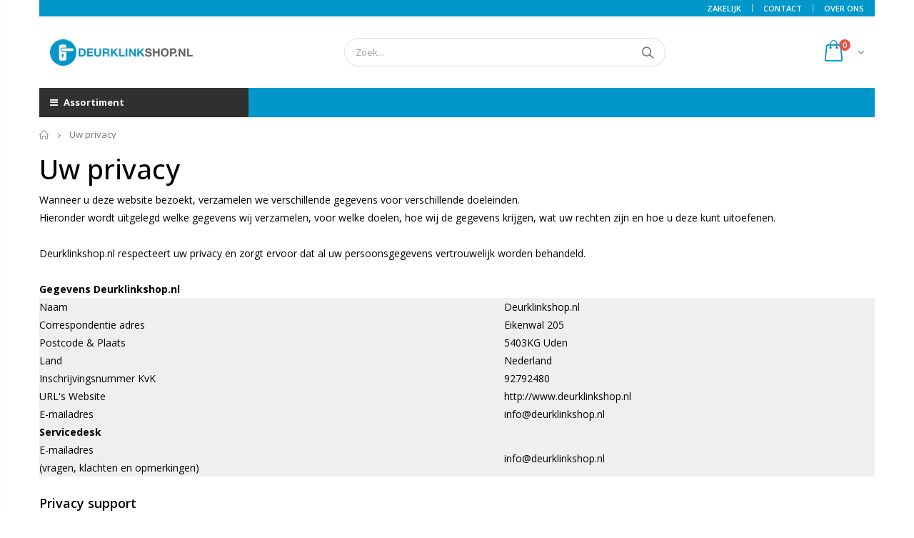

--- FILE ---
content_type: text/html; charset=UTF-8
request_url: https://dashboard.webwinkelkeur.nl/webshops/widget_html?id=1209106&layout=new_badges&theme=dark&color=%23ec008b&show=yes&view=slider&amount=6&width=manual&width_amount=280px&height=290px&interval=5000&language=nld
body_size: 31800
content:
<!DOCTYPE html>
<html lang="nl" style="max-width: 100%; width: 280px;">
<head>
  <meta charset="utf-8">
<meta http-equiv="X-UA-Compatible" content="IE=edge">
<meta name="viewport" content="width=device-width, initial-scale=1, shrink-to-fit=no">
  <title>Widget</title>
  <meta charset="utf-8">
  <meta name="viewport" content="width=device-width, initial-scale=1.0">
  <link rel="icon" href="data:,">
  <style type="text/css">
      </style>
        <style>
      .wwk-widget-container {
        width: 100%;
        height: 100%;
      }
    </style>
        <style>
      /* widget-stars.css */ @font-face{font-family:'webandbrand';font-weight:normal;font-style:normal;font-display:swap;src:url([data-uri]) format('woff2'),url("https://dashboard.webwinkelkeur.nl/fonts/webandbrand.woff") format('woff');}.wwk-stars{position:relative;display:-ms-inline-flexbox;display:inline-flex;height:auto;line-height:1;}.wwk-stars .wwk-stars__star{font-family:'webandbrand' !important;speak:none;font-style:normal;font-weight:normal;font-variant:normal;text-transform:none;line-height:1em;font-size:1em;margin-right:0.1em;-webkit-font-smoothing:antialiased;-moz-osx-font-smoothing:grayscale;width:1em;height:1em;position:relative;overflow:hidden;cursor:default;}.wwk-stars .wwk-stars__star:last-child{margin-right:0;}.wwk-stars a.wwk-stars__star{cursor:pointer;}.wwk-stars .wwk-stars__star::before{content:'';position:absolute;top:0;left:0;z-index:1;}.wwk-stars .wwk-stars__star--half::before{content:'\e901';color:#ffb400;}.wwk-stars .wwk-stars__star--half::after{content:'\e900';position:absolute;top:0;left:0;color:#d8d8de;z-index:0;}.wwk-stars .wwk-stars__star--full::before{content:'\e900';color:#ffb400;}.wwk-stars .wwk-stars__star--empty::before{content:'\e900';color:#d8d8de;}.wwk-stars .wwk-stars__star--white:not(.wwk-stars__star--empty)::before{color:#fff;}.wwk-stars .wwk-stars__star--white::after{color:#b3b3b3;}.wwk-stars .wwk-stars__star--gray:not(.wwk-stars__star--empty)::before{color:#555;}.wwk-stars .wwk-stars__star--gray::after{color:#b9b9b9;}.wwk-stars .wwk-stars__star--gray.wwk-stars__star--empty::before{color:#b9b9b9;}    </style>
      </head>
<body style="min-width: 100%; width: 1px;">
<div class="wwk-widget-container" data-index="0">
  
<style type="text/css">
  html,
  body {
    width: 100%;
    height: 100%;
    margin: 0;
    padding: 0;
  }

  .wwk-widget--new_badges {
    position: relative;
    display: flex;
    flex-direction: column;
    width: 100%;
    height: 100%;
      max-width: 280px;
      line-height: 1.15;
    margin: 0 auto;
    font-family: -apple-system, BlinkMacSystemFont, "Segoe UI", Roboto, Oxygen-Sans, Ubuntu, Cantarell, "Helvetica Neue", sans-serif;
    font-size: 1rem;
    border-radius: 5px;
    box-shadow: 0 2px 10px 0 rgba(0, 0, 0, .1);
    box-sizing: border-box;
    cursor: pointer;
    -webkit-tap-highlight-color: transparent;
  }

  .wwk-widget--new_badges * {
    box-sizing: border-box;
    -webkit-tap-highlight-color: transparent;
  }

  .wwk-widget--new_badges a,
  .wwk-widget--new_badges a:hover {
    transition: all .4s ease;
  }

  .wwk-widget--new_badges .wwk-widget__header {
    background-color: #f5f5f5;
    max-height: 40px;
    padding: .5rem 1rem;
    border: solid rgba(0, 0, 0, .1);
    border-width: 1px 1px 0 1px;
  ;
    border-top-left-radius: 5px;
    border-top-right-radius: 5px;
    }

  .wwk-widget--new_badges .wwk-widget__header > h5 {
    margin: 0;
    font-size: 1rem;
  }

  .wwk-widget--new_badges .wwk-widget__content {
      flex: 1 1 auto;
    height: 100%;
      background-color: #fff;
    max-height: 213px; /* If it's a tooltip it has an arrow with 8px height */
    overflow: hidden;
      -webkit-overflow-scrolling: touch;
    padding: 0 1rem;
    border: solid rgba(0, 0, 0, .1);
    border-width: 0 1px;
  }

  .wwk-widget--new_badges .wwk-widget__list-group {
    list-style: none;
    margin: 0;
    padding: 0;
  }

  .wwk-widget--new_badges .wwk-widget__list-group-item {
    padding: .6rem 0;
    white-space: nowrap;
  }

  .wwk-widget--new_badges .wwk-widget__list-group-item:not(:last-of-type) {
    border-bottom: 1px solid rgba(155, 155, 155, .3);
  }

  .wwk-widget--new_badges .wwk-widget__list-group-item--rating {
    display: flex;
    flex-flow: row nowrap;
    align-items: center;
    justify-content: space-between;
  }

  .wwk-widget--new_badges .wwk-widget__icon {
    width: 100%;
    height: auto;
    max-width: 18px;
    margin-right: .25rem;
    vertical-align: middle;
  }

  .wwk-widget--new_badges .wwk-widget__badge {
    display: inline-block;
    background: #fff no-repeat;
    background-size: contain;
    width: 32px;
    height: 32px;
    line-height: 31px;
    text-align: center;
    color: #fff;
    font-weight: bold;
    font-size: .75rem;
    margin-right: .75rem;
  }

  .wwk-widget--new_badges .wwk-widget__badge > img {
    width: 100%;
    height: auto;
    max-width: 32px;
    vertical-align: middle;
  }

  .wwk-widget--new_badges .wwk-widget__badge--rating {
    background-image: url([data-uri]);
    margin-right: 0;
    color: #ffb400;
  }

  .wwk-widget--new_badges .wwk-widget__badge-title {
    display: inline-block;
    font-size: .85rem;
    font-weight: 500;
  }

  .wwk-widget--new_badges .wwk-widget__star-review-wrapper {
    flex-grow: 1;
    margin-left: 1rem;
    display: flex;
    flex-flow: row nowrap;
    align-items: center;
    justify-content: space-between;
  }

  .wwk-widget--new_badges .wwk-widget__reviews_count {
    font-size: .85rem;
    font-weight: bold;
  }

  .wwk-widget--new_badges .wwk-widget__reviews_count > i {
    margin-right: .25rem;
  }

  .wwk-widget--new_badges .wwk-widget__footer {
    background-color: #ec008b;
    max-height: 75px;
    padding: .6rem 1rem;
  ;
    border-bottom-left-radius: 5px;
    border-bottom-right-radius: 5px;
    }

  .wwk-widget--new_badges .wwk-widget__footer .wwk-widget__logo-wrapper > img {
    width: 100%;
    height: auto;
    max-width: 120px;
    vertical-align: middle;
  }

  .wwk-widget--new_badges .wwk-widget__balloon {
    position: absolute;
    top: 50%;
    right: 1rem;
    background: url('[data-uri]') no-repeat;
    background-size: contain;
    width: 40px;
    height: 40px;
    line-height: 40px;
    color: #000;
    font-size: .85rem;
    font-weight: bold;
    text-align: center;
    transform: translateY(-50%);
  }

  /* Light version rules */
  .wwk-widget--new_badges--light .wwk-widget__footer {
    background-color: #ec008b; /* If it's the default color use the design one */
    color: #1F2B2E;
    border: solid rgba(0, 0, 0, .1);
    border-width: 0 1px 1px 1px;
  }

  .wwk-widget--new_badges--light .wwk-widget__balloon {
    background-image: url('[data-uri]');
  }

  /* Full width rules */
  .wwk-widget--new_badges--full_width {
    max-width: 100%;
  }

  /* Tooltip rules */
  .wwk-widget--new_badges.wwk-widget--tooltip::before,
  .wwk-widget--new_badges.wwk-widget--tooltip::after {
    content: '';
    position: absolute;
    top: auto;
    bottom: 1px;
    left: 20%;
    width: 0;
    height: 0;
    border-left: 8px solid transparent;
    border-right: 8px solid transparent;
    border-top: 8px solid #ec008b;
  }

  /* Tooltip arrow borders */
  .wwk-widget--new_badges.wwk-widget--tooltip::before {
    border-top-color: #E5E5E5;
    transform: scale(1.1) translateY(1px);
  }

  /* Tooltip arrow light version */
  .wwk-widget--new_badges--light.wwk-widget--tooltip::after {
    border-top-color: #F5F5F5;
  }

  /* Move the widget down so the arrow will be visible */
  .wwk-widget--new_badges.wwk-widget--tooltip--top,
  .wwk-widget--new_badges.wwk-widget--tooltip--topLeft,
  .wwk-widget--new_badges.wwk-widget--tooltip--topRight {
    margin-top: 8px;
  }

  /* Move arrow's borders to the TOP */
  .wwk-widget--new_badges.wwk-widget--tooltip--top::before,
  .wwk-widget--new_badges.wwk-widget--tooltip--topLeft::before,
  .wwk-widget--new_badges.wwk-widget--tooltip--topRight::before {
    top: -7px;
    bottom: auto;
    left: calc(50% - 8px); /* center it */
    transform: scale(1.1) translateY(-1px) rotate(180deg);
  }

  /* Move arrow to the TOP */
  .wwk-widget--new_badges.wwk-widget--tooltip--topLeft::after,
  .wwk-widget--new_badges.wwk-widget--tooltip--topRight::after,
  .wwk-widget--new_badges.wwk-widget--tooltip--top::after {
    top: -7px;
    bottom: auto;
    left: calc(50% - 8px); /* center it */
    border-top-color: #F5F5F5;
    transform: rotate(180deg);
  }

  /* Move arrow's borders to the RIGHT */
  .wwk-widget--new_badges.wwk-widget--tooltip--right::before {
    top: 15px;
    right: -11px;
    bottom: auto;
    left: auto;
    transform: scale(1.1) translateX(1px) rotate(-90deg);
  }

  /* Move arrow to the RIGHT */
  .wwk-widget--new_badges.wwk-widget--tooltip--right:after {
    top: 15px;
    right: -11px;
    bottom: auto;
    left: auto;
    border-top-color: #F5F5F5;
    transform: rotate(-90deg);
  }

  /* Center BOTTOM arrow and arrow's border */
  .wwk-widget--new_badges.wwk-widget--tooltip--bottom::before,
  .wwk-widget--new_badges.wwk-widget--tooltip--bottom::after {
    left: calc(50% - 8px);
  }

  /* Move arrow's borders to the LEFT */
  .wwk-widget--new_badges.wwk-widget--tooltip--left::before {
    top: 15px;
    right: auto;
    bottom: auto;
    left: -12px;
    transform: scale(1.1) translateX(-1px) rotate(90deg);
  }

  /* Move arrow to the LEFT */
  .wwk-widget--new_badges.wwk-widget--tooltip--left:after {
    top: 15px;
    right: auto;
    bottom: auto;
    left: -12px;
    border-top-color: #F5F5F5;
    transform: rotate(90deg);
  }

  /* LEFT BOTTOM arrow and arrow's border */
  .wwk-widget--new_badges.wwk-widget--tooltip--bottomLeft::before,
  .wwk-widget--new_badges.wwk-widget--tooltip--bottomLeft::after {
    right: auto;
      left: 10%;
    }

  /* RIGHT BOTTOM arrow and arrow's border */
  .wwk-widget--new_badges.wwk-widget--tooltip--bottomRight::before,
  .wwk-widget--new_badges.wwk-widget--tooltip--bottomRight::after {
    left: auto;
      right: 10%;
    }

  /* LEFT TOP arrow and arrow's border */
  .wwk-widget--new_badges.wwk-widget--tooltip--topLeft::before,
  .wwk-widget--new_badges.wwk-widget--tooltip--topLeft::after {
    right: auto;
    left: 10%;
  }

  /* RIGHT BOTTOM arrow and arrow's border */
  .wwk-widget--new_badges.wwk-widget--tooltip--topRight::before,
  .wwk-widget--new_badges.wwk-widget--tooltip--topRight::after {
    right: 10%;
    left: auto;
  }

  .wwk-widget--new_badges.wwk-widget--no-footer .wwk-widget__footer {
    display: none;
  }

  /*  eCommerce Hrvatska version */
  .wwk-widget--new_badges--ecommerceHR .wwk-widget__footer {
    padding-top: .3rem;
    padding-bottom: .3rem;
  }

  .wwk-widget--new_badges--ecommerceHR .wwk-widget__footer .wwk-widget__logo-wrapper > img {
    max-width: 70px;
  }

  /* PostNL version */
  .wwk-widget--new_badges--postnl .wwk-widget__footer {
    padding-top: .3rem;
    padding-bottom: .3rem;
  }

  .wwk-widget--new_badges--postnl .wwk-widget__footer .wwk-widget__logo-wrapper > img {
    max-width: 90px;
  }

  /* EHI Online Shop version */
  .wwk-widget--new_badges--ehi_online_shop .wwk-widget__footer {
    padding-top: .3rem;
    padding-bottom: .3rem;
  }

  /* BEHV EHI Online Shop version */
  .wwk-widget--new_badges--ehi_behv_online_shop .wwk-widget__footer .wwk-widget__logo-wrapper > img {
    max-width: 75px;
  }

  /* EHI Shopping Mall version */
  .wwk-widget--new_badges--ehi_shopping_mall .wwk-widget__footer .wwk-widget__logo-wrapper > img {
    max-width: 37px;
  }

  .wwk-widget--new_badges--ehi_shopping_mall .wwk-widget__footer {
    padding-top: .3rem;
    padding-bottom: .3rem;
  }

  /* EHI Shopping Mall version */
  .wwk-widget--new_badges--ehi_software .wwk-widget__footer .wwk-widget__logo-wrapper > img {
    max-width: 37px;
  }

  .wwk-widget--new_badges--ehi_software .wwk-widget__footer {
    padding-top: .3rem;
    padding-bottom: .3rem;
  }

  </style>

<div id="wwkWidgetBadges" class="wwk-widget wwk-widget--new_badges      ">
  <div class="wwk-widget__header">
    <h5>Zekerheden</h5>
  </div>
  <div class="wwk-widget__content">
    <ul class="wwk-widget__list-group wwk-widget__badges-wrapper">
              <li class="wwk-widget__list-group-item wwk-widget__list-group-item--rating">
          <div class="wwk-widget__badge wwk-widget__badge--rating">
            9,3          </div>
          <div class="wwk-widget__star-review-wrapper">
            <div class="wwk-widget__stars">
              <span class="wwk-stars"><i class="wwk-stars__star wwk-stars__star--full"></i><i class="wwk-stars__star wwk-stars__star--full"></i><i class="wwk-stars__star wwk-stars__star--full"></i><i class="wwk-stars__star wwk-stars__star--full"></i><i class="wwk-stars__star wwk-stars__star--half"></i></span>            </div>
            <div class="wwk-widget__reviews_count" title="Aantal reviews">
              <img class="wwk-widget__icon" src="[data-uri]" alt="users icon">
              44            </div>
          </div>
        </li>
                                                                              <li class="wwk-widget__list-group-item wwk-widget__list-group-item--identiteit">
              <div class="wwk-widget__badge">
                <img src="[data-uri]" alt="Identiteit"/>              </div>
              <div class="wwk-widget__badge-title">
                Identiteit              </div>
            </li>
                                        <li class="wwk-widget__list-group-item wwk-widget__list-group-item--juridisch-gecontroleerd">
              <div class="wwk-widget__badge">
                <img src="[data-uri]" alt="Juridisch gecontroleerd"/>              </div>
              <div class="wwk-widget__badge-title">
                Juridisch gecontroleerd              </div>
            </li>
                                        <li class="wwk-widget__list-group-item wwk-widget__list-group-item--geschilbemiddeling">
              <div class="wwk-widget__badge">
                <img src="[data-uri]" alt="Geschilbemiddeling"/>              </div>
              <div class="wwk-widget__badge-title">
                Geschilbemiddeling              </div>
            </li>
                                        <li class="wwk-widget__list-group-item wwk-widget__list-group-item--veilig-browsen">
              <div class="wwk-widget__badge">
                <img src="[data-uri]" alt="Veilig browsen"/>              </div>
              <div class="wwk-widget__badge-title">
                Veilig browsen              </div>
            </li>
                                              </ul>
  </div>
  <div class="wwk-widget__footer">
    <div class="wwk-widget__logo-wrapper">
      <img src="[data-uri]" alt="WebwinkelKeur">    </div>
  </div>
</div>

<script nonce="lTJPeaXLML">
  document.getElementById('wwkWidgetBadges').addEventListener('click', function (ev) {
        if (ev.target.closest('#wwkWidgetBadges .wwk-widget__list-group-item--rating')) {
      window.open("https:\/\/www.webwinkelkeur.nl\/webshop\/Deurklinkshop-nl_1209106\/reviews");
    } else {
      window.open("https:\/\/www.webwinkelkeur.nl\/webshop\/Deurklinkshop-nl_1209106");
    }
      });
</script>
</div>
<script nonce="lTJPeaXLML">
if (!(String.prototype.includes && Object.assign && NodeList.prototype.forEach && String.prototype.replaceAll && Promise.any)) {
    document.write("<script nonce=\"lTJPeaXLML\" src=\"https:\/\/cdnjs.cloudflare.com\/polyfill\/v3\/polyfill.min.js?flags=gated%2Calways&amp;features=NodeList.prototype.forEach%2CPromise%2CPromise.any%2CString.prototype.replaceAll%2CURL%2CURLSearchParams%2Cdefault%2Cfetch\"><\/script>");
}
</script>
<script nonce="lTJPeaXLML" type="text/javascript">
//<![CDATA[
(function (opt) {
    'use strict';

    var forwardTouch = false;
    var handleClicks = false;

    document.addEventListener('touchstart', function (ev) {
        if (forwardTouch) {
            ev.preventDefault();
            ev.stopPropagation();
            window.parent.postMessage('WebwinkelKeurWidgetTouch', '*');
        }
    }, {passive: false, capture: true});

    document.addEventListener('click', function (ev) {
        var el = ev.target.closest('a');
        if (el && el.href && openModalForUrl(el.href)) {
            ev.preventDefault();
            ev.stopPropagation();
        }
    });

    var originalWindowOpen = window.open;
    window.open = function (url) {
        if (!openModalForUrl(url)) {
            return originalWindowOpen.apply(window, Array.prototype.slice.call(arguments));
        }
    };

    window.addEventListener('message', function (ev) {
        if (ev.data === 'WebwinkelKeurForwardTouch') {
            forwardTouch = true;
        }
        if (ev.data === 'WebwinkelKeurIsListening') {
            handleClicks = true;
        }
        if (ev.data === 'WebwinkelKeurIsListeningOnMobile') {
            handleClicks = false;
        }
    });

    window.parent.postMessage('WebwinkelKeurWidgetIsReady', '*');

    function openModalForUrl(url) {
        if (handleClicks && opt.modals[url]) {
            window.parent.postMessage(opt.modals[url], '*');
            return true;
        }
        return false;
    }
})
({"modals":{"https:\/\/www.webwinkelkeur.nl\/webshop\/Deurklinkshop-nl_1209106":"WebwinkelkeurShowAssurance","https:\/\/www.webwinkelkeur.nl\/webshop\/Deurklinkshop-nl_1209106\/reviews":"WebwinkelkeurShowReviews"}})
//]]>
</script><script nonce="lTJPeaXLML">
  </script>
</body>
</html>


--- FILE ---
content_type: text/css
request_url: https://deurklinkshop.nl/cdn/shop/t/3/assets/header-type8.scss.css?v=155151015797557554691554235619
body_size: -64
content:
.header-container{border:0}.header-container.sticky-header .header-wrapper .main-nav.container{margin:0 auto;background-color:transparent}.header-container.sticky-header .header-wrapper .main-nav.container ul.top-navigation>li>a{margin:0 10px!important;padding:13px 5px!important}.header-container.sticky-header .top-navigation.side-menu{opacity:0;visibility:hidden}.header-container.sticky-header .mini-cart .cart-total{font-size:14px}.header-container.sticky-header .top-links-container{display:none}.header-container.sticky-header .custom-menu-block{margin-left:0}.header-container:not(.sticky-header) .header-wrapper .container{padding:0}.header-container .header .custom-block{margin-right:10px;padding-top:4px}.header-container .header .custom-block div>*{display:inline-block;vertical-align:middle}.header-container .header .custom-block span.split{width:1px;height:14px;margin:0 13px;border-right:1px solid #eee}.header-container .header .custom-block a{color:inherit;font-size:12px}.header-container .header-wrapper{border-bottom:1px solid #eee}.header-container .header-wrapper .main-nav{background:#fff}.header-container .mini-cart{position:relative;margin-left:auto}.header-container .dropdown-menu{display:inline-block;position:relative;width:25%;min-width:240px;margin:0;padding:0;border:0;background-color:transparent;box-shadow:none;overflow:visible;z-index:15}.header-container .dropdown-menu .menu-container{position:relative}.header-container .dropdown-menu .menu-container>a{display:block;width:100%;padding:14px 15px;background-color:#303030;color:#fff;font-size:13px;font-weight:700}.header-container .dropdown-menu .menu-container>a>i{margin-right:5px}.template-index .header-container:not(.sticky-header) .top-navigation.side-menu{opacity:1;visibility:visible}.header-container .top-select:first-child>a{padding-left:0}.header-container .custom-menu-block{margin-left:auto;line-height:41px}.header-container .custom-menu-block a{padding:0 14px;font-size:12px;font-weight:600;white-space:nowrap}.header-container .top-navigation.side-menu{position:absolute;width:100%;transition:.2s opacity;border-bottom:5px solid #303030;background-color:#fff;box-shadow:0 0 20px #0006;opacity:0;visibility:hidden}.header-container .top-navigation.side-menu.show{opacity:1;visibility:visible}.header-container .main-top-nav{position:relative}@media (min-width: 768px) and (max-width: 1199px){.header-container.type8 .search-area .search-extended{width:350px}}@media (max-width: 991px){.header-container.type8.sticky-header .header{display:none}.header-container.type8.sticky-header .header-wrapper{position:relative}.header-container.type8.sticky-header .menu-wrapper>.custom-menu-block{display:none}.header-container.type8 .custom-menu-block{display:none}.header-container.type8 .search-area{position:relative;margin:0 10px 0 auto;z-index:16}.header-container.type8 .search-area .search-icon{display:block;line-height:40px}.header-container.type8 .search-area .search-extended{display:none;width:0;margin:0}.header-container.type8 .header-wrapper{display:block}.cms-index-index .header-container.type8 .dropdown-menu .menu-container>a{pointer-events:all}.header-container.type8 .dropdown-menu .menu-container .top-navigation.side-menu{display:none!important}}@media (max-width: 767px){.header-container.type8.sticky-header .dropdown-menu{min-width:215px}.header-container.type8 .custom-block{display:none}}@media (min-width: 992px){.header-container{width:930px;margin:0 auto}}@media (min-width: 1200px){.header-container{width:1110px}}@media (min-width: 1280px){.header-container{width:1170px}}
/*# sourceMappingURL=/cdn/shop/t/3/assets/header-type8.scss.css.map?v=155151015797557554691554235619 */


--- FILE ---
content_type: text/javascript; charset=utf-8
request_url: https://dashboard.webwinkelkeur.nl/edge/sidebar_chunks/45f511afe5a858fc81a6.js
body_size: 8077
content:
"use strict";(self.__SIDEBAR__f75b2f0484f605e24fbf0ae401ea11fd=self.__SIDEBAR__f75b2f0484f605e24fbf0ae401ea11fd||[]).push([[969],{4969:(t,e,n)=>{n.r(e),n.d(e,{arrow:()=>Rt,autoPlacement:()=>yt,autoUpdate:()=>mt,computePosition:()=>Lt,detectOverflow:()=>pt,flip:()=>xt,getOverflowAncestors:()=>K,hide:()=>bt,inline:()=>At,limitShift:()=>Tt,offset:()=>gt,platform:()=>ht,shift:()=>wt,size:()=>vt});const o=["top","right","bottom","left"],i=["start","end"],r=o.reduce(((t,e)=>t.concat(e,e+"-"+i[0],e+"-"+i[1])),[]),l=Math.min,c=Math.max,s=(Math.round,Math.floor,{left:"right",right:"left",bottom:"top",top:"bottom"}),a={start:"end",end:"start"};function f(t,e,n){return c(t,l(e,n))}function u(t,e){return"function"==typeof t?t(e):t}function d(t){return t.split("-")[0]}function h(t){return t.split("-")[1]}function m(t){return"x"===t?"y":"x"}function p(t){return"y"===t?"height":"width"}function g(t){return["top","bottom"].includes(d(t))?"y":"x"}function y(t){return m(g(t))}function w(t,e,n){void 0===n&&(n=!1);const o=h(t),i=y(t),r=p(i);let l="x"===i?o===(n?"end":"start")?"right":"left":"start"===o?"bottom":"top";return e.reference[r]>e.floating[r]&&(l=v(l)),[l,v(l)]}function x(t){return t.replace(/start|end/g,(t=>a[t]))}function v(t){return t.replace(/left|right|bottom|top/g,(t=>s[t]))}function b(t){return"number"!=typeof t?function(t){return{top:0,right:0,bottom:0,left:0,...t}}(t):{top:t,right:t,bottom:t,left:t}}function R(t){const{x:e,y:n,width:o,height:i}=t;return{width:o,height:i,top:n,left:e,right:e+o,bottom:n+i,x:e,y:n}}function A(t,e,n){let{reference:o,floating:i}=t;const r=g(e),l=y(e),c=p(l),s=d(e),a="y"===r,f=o.x+o.width/2-i.width/2,u=o.y+o.height/2-i.height/2,m=o[c]/2-i[c]/2;let w;switch(s){case"top":w={x:f,y:o.y-i.height};break;case"bottom":w={x:f,y:o.y+o.height};break;case"right":w={x:o.x+o.width,y:u};break;case"left":w={x:o.x-i.width,y:u};break;default:w={x:o.x,y:o.y}}switch(h(e)){case"start":w[l]-=m*(n&&a?-1:1);break;case"end":w[l]+=m*(n&&a?-1:1)}return w}async function T(t,e){var n;void 0===e&&(e={});const{x:o,y:i,platform:r,rects:l,elements:c,strategy:s}=t,{boundary:a="clippingAncestors",rootBoundary:f="viewport",elementContext:d="floating",altBoundary:h=!1,padding:m=0}=u(e,t),p=b(m),g=c[h?"floating"===d?"reference":"floating":d],y=R(await r.getClippingRect({element:null==(n=await(null==r.isElement?void 0:r.isElement(g)))||n?g:g.contextElement||await(null==r.getDocumentElement?void 0:r.getDocumentElement(c.floating)),boundary:a,rootBoundary:f,strategy:s})),w="floating"===d?{x:o,y:i,width:l.floating.width,height:l.floating.height}:l.reference,x=await(null==r.getOffsetParent?void 0:r.getOffsetParent(c.floating)),v=await(null==r.isElement?void 0:r.isElement(x))&&await(null==r.getScale?void 0:r.getScale(x))||{x:1,y:1},A=R(r.convertOffsetParentRelativeRectToViewportRelativeRect?await r.convertOffsetParentRelativeRectToViewportRelativeRect({elements:c,rect:w,offsetParent:x,strategy:s}):w);return{top:(y.top-A.top+p.top)/v.y,bottom:(A.bottom-y.bottom+p.bottom)/v.y,left:(y.left-A.left+p.left)/v.x,right:(A.right-y.right+p.right)/v.x}}function L(t,e){return{top:t.top-e.height,right:t.right-e.width,bottom:t.bottom-e.height,left:t.left-e.width}}function E(t){return o.some((e=>t[e]>=0))}function D(t){const e=l(...t.map((t=>t.left))),n=l(...t.map((t=>t.top)));return{x:e,y:n,width:c(...t.map((t=>t.right)))-e,height:c(...t.map((t=>t.bottom)))-n}}const O=Math.min,P=Math.max,S=Math.round,C=Math.floor,H=t=>({x:t,y:t});function F(){return"undefined"!=typeof window}function B(t){return W(t)?(t.nodeName||"").toLowerCase():"#document"}function k(t){var e;return(null==t||null==(e=t.ownerDocument)?void 0:e.defaultView)||window}function M(t){var e;return null==(e=(W(t)?t.ownerDocument:t.document)||window.document)?void 0:e.documentElement}function W(t){return!!F()&&(t instanceof Node||t instanceof k(t).Node)}function _(t){return!!F()&&(t instanceof Element||t instanceof k(t).Element)}function V(t){return!!F()&&(t instanceof HTMLElement||t instanceof k(t).HTMLElement)}function z(t){return!(!F()||"undefined"==typeof ShadowRoot)&&(t instanceof ShadowRoot||t instanceof k(t).ShadowRoot)}function N(t){const{overflow:e,overflowX:n,overflowY:o,display:i}=$(t);return/auto|scroll|overlay|hidden|clip/.test(e+o+n)&&!["inline","contents"].includes(i)}function I(t){return["table","td","th"].includes(B(t))}function j(t){return[":popover-open",":modal"].some((e=>{try{return t.matches(e)}catch(t){return!1}}))}function q(t){const e=X(),n=_(t)?$(t):t;return"none"!==n.transform||"none"!==n.perspective||!!n.containerType&&"normal"!==n.containerType||!e&&!!n.backdropFilter&&"none"!==n.backdropFilter||!e&&!!n.filter&&"none"!==n.filter||["transform","perspective","filter"].some((t=>(n.willChange||"").includes(t)))||["paint","layout","strict","content"].some((t=>(n.contain||"").includes(t)))}function X(){return!("undefined"==typeof CSS||!CSS.supports)&&CSS.supports("-webkit-backdrop-filter","none")}function Y(t){return["html","body","#document"].includes(B(t))}function $(t){return k(t).getComputedStyle(t)}function U(t){return _(t)?{scrollLeft:t.scrollLeft,scrollTop:t.scrollTop}:{scrollLeft:t.scrollX,scrollTop:t.scrollY}}function G(t){if("html"===B(t))return t;const e=t.assignedSlot||t.parentNode||z(t)&&t.host||M(t);return z(e)?e.host:e}function J(t){const e=G(t);return Y(e)?t.ownerDocument?t.ownerDocument.body:t.body:V(e)&&N(e)?e:J(e)}function K(t,e,n){var o;void 0===e&&(e=[]),void 0===n&&(n=!0);const i=J(t),r=i===(null==(o=t.ownerDocument)?void 0:o.body),l=k(i);if(r){const t=Q(l);return e.concat(l,l.visualViewport||[],N(i)?i:[],t&&n?K(t):[])}return e.concat(i,K(i,[],n))}function Q(t){return t.parent&&Object.getPrototypeOf(t.parent)?t.frameElement:null}function Z(t){const e=$(t);let n=parseFloat(e.width)||0,o=parseFloat(e.height)||0;const i=V(t),r=i?t.offsetWidth:n,l=i?t.offsetHeight:o,c=S(n)!==r||S(o)!==l;return c&&(n=r,o=l),{width:n,height:o,$:c}}function tt(t){return _(t)?t:t.contextElement}function et(t){const e=tt(t);if(!V(e))return H(1);const n=e.getBoundingClientRect(),{width:o,height:i,$:r}=Z(e);let l=(r?S(n.width):n.width)/o,c=(r?S(n.height):n.height)/i;return l&&Number.isFinite(l)||(l=1),c&&Number.isFinite(c)||(c=1),{x:l,y:c}}const nt=H(0);function ot(t){const e=k(t);return X()&&e.visualViewport?{x:e.visualViewport.offsetLeft,y:e.visualViewport.offsetTop}:nt}function it(t,e,n,o){void 0===e&&(e=!1),void 0===n&&(n=!1);const i=t.getBoundingClientRect(),r=tt(t);let l=H(1);e&&(o?_(o)&&(l=et(o)):l=et(t));const c=function(t,e,n){return void 0===e&&(e=!1),!(!n||e&&n!==k(t))&&e}(r,n,o)?ot(r):H(0);let s=(i.left+c.x)/l.x,a=(i.top+c.y)/l.y,f=i.width/l.x,u=i.height/l.y;if(r){const t=k(r),e=o&&_(o)?k(o):o;let n=t,i=Q(n);for(;i&&o&&e!==n;){const t=et(i),e=i.getBoundingClientRect(),o=$(i),r=e.left+(i.clientLeft+parseFloat(o.paddingLeft))*t.x,l=e.top+(i.clientTop+parseFloat(o.paddingTop))*t.y;s*=t.x,a*=t.y,f*=t.x,u*=t.y,s+=r,a+=l,n=k(i),i=Q(n)}}return R({width:f,height:u,x:s,y:a})}function rt(t,e){const n=U(t).scrollLeft;return e?e.left+n:it(M(t)).left+n}function lt(t,e,n){void 0===n&&(n=!1);const o=t.getBoundingClientRect();return{x:o.left+e.scrollLeft-(n?0:rt(t,o)),y:o.top+e.scrollTop}}function ct(t,e,n){let o;if("viewport"===e)o=function(t,e){const n=k(t),o=M(t),i=n.visualViewport;let r=o.clientWidth,l=o.clientHeight,c=0,s=0;if(i){r=i.width,l=i.height;const t=X();(!t||t&&"fixed"===e)&&(c=i.offsetLeft,s=i.offsetTop)}return{width:r,height:l,x:c,y:s}}(t,n);else if("document"===e)o=function(t){const e=M(t),n=U(t),o=t.ownerDocument.body,i=P(e.scrollWidth,e.clientWidth,o.scrollWidth,o.clientWidth),r=P(e.scrollHeight,e.clientHeight,o.scrollHeight,o.clientHeight);let l=-n.scrollLeft+rt(t);const c=-n.scrollTop;return"rtl"===$(o).direction&&(l+=P(e.clientWidth,o.clientWidth)-i),{width:i,height:r,x:l,y:c}}(M(t));else if(_(e))o=function(t,e){const n=it(t,!0,"fixed"===e),o=n.top+t.clientTop,i=n.left+t.clientLeft,r=V(t)?et(t):H(1);return{width:t.clientWidth*r.x,height:t.clientHeight*r.y,x:i*r.x,y:o*r.y}}(e,n);else{const n=ot(t);o={x:e.x-n.x,y:e.y-n.y,width:e.width,height:e.height}}return R(o)}function st(t,e){const n=G(t);return!(n===e||!_(n)||Y(n))&&("fixed"===$(n).position||st(n,e))}function at(t,e,n){const o=V(e),i=M(e),r="fixed"===n,l=it(t,!0,r,e);let c={scrollLeft:0,scrollTop:0};const s=H(0);if(o||!o&&!r)if(("body"!==B(e)||N(i))&&(c=U(e)),o){const t=it(e,!0,r,e);s.x=t.x+e.clientLeft,s.y=t.y+e.clientTop}else i&&(s.x=rt(i));const a=!i||o||r?H(0):lt(i,c);return{x:l.left+c.scrollLeft-s.x-a.x,y:l.top+c.scrollTop-s.y-a.y,width:l.width,height:l.height}}function ft(t){return"static"===$(t).position}function ut(t,e){if(!V(t)||"fixed"===$(t).position)return null;if(e)return e(t);let n=t.offsetParent;return M(t)===n&&(n=n.ownerDocument.body),n}function dt(t,e){const n=k(t);if(j(t))return n;if(!V(t)){let e=G(t);for(;e&&!Y(e);){if(_(e)&&!ft(e))return e;e=G(e)}return n}let o=ut(t,e);for(;o&&I(o)&&ft(o);)o=ut(o,e);return o&&Y(o)&&ft(o)&&!q(o)?n:o||function(t){let e=G(t);for(;V(e)&&!Y(e);){if(q(e))return e;if(j(e))return null;e=G(e)}return null}(t)||n}const ht={convertOffsetParentRelativeRectToViewportRelativeRect:function(t){let{elements:e,rect:n,offsetParent:o,strategy:i}=t;const r="fixed"===i,l=M(o),c=!!e&&j(e.floating);if(o===l||c&&r)return n;let s={scrollLeft:0,scrollTop:0},a=H(1);const f=H(0),u=V(o);if((u||!u&&!r)&&(("body"!==B(o)||N(l))&&(s=U(o)),V(o))){const t=it(o);a=et(o),f.x=t.x+o.clientLeft,f.y=t.y+o.clientTop}const d=!l||u||r?H(0):lt(l,s,!0);return{width:n.width*a.x,height:n.height*a.y,x:n.x*a.x-s.scrollLeft*a.x+f.x+d.x,y:n.y*a.y-s.scrollTop*a.y+f.y+d.y}},getDocumentElement:M,getClippingRect:function(t){let{element:e,boundary:n,rootBoundary:o,strategy:i}=t;const r=[..."clippingAncestors"===n?j(e)?[]:function(t,e){const n=e.get(t);if(n)return n;let o=K(t,[],!1).filter((t=>_(t)&&"body"!==B(t))),i=null;const r="fixed"===$(t).position;let l=r?G(t):t;for(;_(l)&&!Y(l);){const e=$(l),n=q(l);n||"fixed"!==e.position||(i=null),(r?!n&&!i:!n&&"static"===e.position&&i&&["absolute","fixed"].includes(i.position)||N(l)&&!n&&st(t,l))?o=o.filter((t=>t!==l)):i=e,l=G(l)}return e.set(t,o),o}(e,this._c):[].concat(n),o],l=r[0],c=r.reduce(((t,n)=>{const o=ct(e,n,i);return t.top=P(o.top,t.top),t.right=O(o.right,t.right),t.bottom=O(o.bottom,t.bottom),t.left=P(o.left,t.left),t}),ct(e,l,i));return{width:c.right-c.left,height:c.bottom-c.top,x:c.left,y:c.top}},getOffsetParent:dt,getElementRects:async function(t){const e=this.getOffsetParent||dt,n=this.getDimensions,o=await n(t.floating);return{reference:at(t.reference,await e(t.floating),t.strategy),floating:{x:0,y:0,width:o.width,height:o.height}}},getClientRects:function(t){return Array.from(t.getClientRects())},getDimensions:function(t){const{width:e,height:n}=Z(t);return{width:e,height:n}},getScale:et,isElement:_,isRTL:function(t){return"rtl"===$(t).direction}};function mt(t,e,n,o){void 0===o&&(o={});const{ancestorScroll:i=!0,ancestorResize:r=!0,elementResize:l="function"==typeof ResizeObserver,layoutShift:c="function"==typeof IntersectionObserver,animationFrame:s=!1}=o,a=tt(t),f=i||r?[...a?K(a):[],...K(e)]:[];f.forEach((t=>{i&&t.addEventListener("scroll",n,{passive:!0}),r&&t.addEventListener("resize",n)}));const u=a&&c?function(t,e){let n,o=null;const i=M(t);function r(){var t;clearTimeout(n),null==(t=o)||t.disconnect(),o=null}return function l(c,s){void 0===c&&(c=!1),void 0===s&&(s=1),r();const{left:a,top:f,width:u,height:d}=t.getBoundingClientRect();if(c||e(),!u||!d)return;const h={rootMargin:-C(f)+"px "+-C(i.clientWidth-(a+u))+"px "+-C(i.clientHeight-(f+d))+"px "+-C(a)+"px",threshold:P(0,O(1,s))||1};let m=!0;function p(t){const e=t[0].intersectionRatio;if(e!==s){if(!m)return l();e?l(!1,e):n=setTimeout((()=>{l(!1,1e-7)}),1e3)}m=!1}try{o=new IntersectionObserver(p,{...h,root:i.ownerDocument})}catch(t){o=new IntersectionObserver(p,h)}o.observe(t)}(!0),r}(a,n):null;let d,h=-1,m=null;l&&(m=new ResizeObserver((t=>{let[o]=t;o&&o.target===a&&m&&(m.unobserve(e),cancelAnimationFrame(h),h=requestAnimationFrame((()=>{var t;null==(t=m)||t.observe(e)}))),n()})),a&&!s&&m.observe(a),m.observe(e));let p=s?it(t):null;return s&&function e(){const o=it(t);!p||o.x===p.x&&o.y===p.y&&o.width===p.width&&o.height===p.height||n(),p=o,d=requestAnimationFrame(e)}(),n(),()=>{var t;f.forEach((t=>{i&&t.removeEventListener("scroll",n),r&&t.removeEventListener("resize",n)})),null==u||u(),null==(t=m)||t.disconnect(),m=null,s&&cancelAnimationFrame(d)}}const pt=T,gt=function(t){return void 0===t&&(t=0),{name:"offset",options:t,async fn(e){var n,o;const{x:i,y:r,placement:l,middlewareData:c}=e,s=await async function(t,e){const{placement:n,platform:o,elements:i}=t,r=await(null==o.isRTL?void 0:o.isRTL(i.floating)),l=d(n),c=h(n),s="y"===g(n),a=["left","top"].includes(l)?-1:1,f=r&&s?-1:1,m=u(e,t);let{mainAxis:p,crossAxis:y,alignmentAxis:w}="number"==typeof m?{mainAxis:m,crossAxis:0,alignmentAxis:null}:{mainAxis:m.mainAxis||0,crossAxis:m.crossAxis||0,alignmentAxis:m.alignmentAxis};return c&&"number"==typeof w&&(y="end"===c?-1*w:w),s?{x:y*f,y:p*a}:{x:p*a,y:y*f}}(e,t);return l===(null==(n=c.offset)?void 0:n.placement)&&null!=(o=c.arrow)&&o.alignmentOffset?{}:{x:i+s.x,y:r+s.y,data:{...s,placement:l}}}}},yt=function(t){return void 0===t&&(t={}),{name:"autoPlacement",options:t,async fn(e){var n,o,i;const{rects:l,middlewareData:c,placement:s,platform:a,elements:f}=e,{crossAxis:m=!1,alignment:p,allowedPlacements:g=r,autoAlignment:y=!0,...v}=u(t,e),b=void 0!==p||g===r?function(t,e,n){return(t?[...n.filter((e=>h(e)===t)),...n.filter((e=>h(e)!==t))]:n.filter((t=>d(t)===t))).filter((n=>!t||h(n)===t||!!e&&x(n)!==n))}(p||null,y,g):g,R=await T(e,v),A=(null==(n=c.autoPlacement)?void 0:n.index)||0,L=b[A];if(null==L)return{};const E=w(L,l,await(null==a.isRTL?void 0:a.isRTL(f.floating)));if(s!==L)return{reset:{placement:b[0]}};const D=[R[d(L)],R[E[0]],R[E[1]]],O=[...(null==(o=c.autoPlacement)?void 0:o.overflows)||[],{placement:L,overflows:D}],P=b[A+1];if(P)return{data:{index:A+1,overflows:O},reset:{placement:P}};const S=O.map((t=>{const e=h(t.placement);return[t.placement,e&&m?t.overflows.slice(0,2).reduce(((t,e)=>t+e),0):t.overflows[0],t.overflows]})).sort(((t,e)=>t[1]-e[1])),C=(null==(i=S.filter((t=>t[2].slice(0,h(t[0])?2:3).every((t=>t<=0))))[0])?void 0:i[0])||S[0][0];return C!==s?{data:{index:A+1,overflows:O},reset:{placement:C}}:{}}}},wt=function(t){return void 0===t&&(t={}),{name:"shift",options:t,async fn(e){const{x:n,y:o,placement:i}=e,{mainAxis:r=!0,crossAxis:l=!1,limiter:c={fn:t=>{let{x:e,y:n}=t;return{x:e,y:n}}},...s}=u(t,e),a={x:n,y:o},h=await T(e,s),p=g(d(i)),y=m(p);let w=a[y],x=a[p];if(r){const t="y"===y?"bottom":"right";w=f(w+h["y"===y?"top":"left"],w,w-h[t])}if(l){const t="y"===p?"bottom":"right";x=f(x+h["y"===p?"top":"left"],x,x-h[t])}const v=c.fn({...e,[y]:w,[p]:x});return{...v,data:{x:v.x-n,y:v.y-o,enabled:{[y]:r,[p]:l}}}}}},xt=function(t){return void 0===t&&(t={}),{name:"flip",options:t,async fn(e){var n,o;const{placement:i,middlewareData:r,rects:l,initialPlacement:c,platform:s,elements:a}=e,{mainAxis:f=!0,crossAxis:m=!0,fallbackPlacements:p,fallbackStrategy:y="bestFit",fallbackAxisSideDirection:b="none",flipAlignment:R=!0,...A}=u(t,e);if(null!=(n=r.arrow)&&n.alignmentOffset)return{};const L=d(i),E=g(c),D=d(c)===c,O=await(null==s.isRTL?void 0:s.isRTL(a.floating)),P=p||(D||!R?[v(c)]:function(t){const e=v(t);return[x(t),e,x(e)]}(c)),S="none"!==b;!p&&S&&P.push(...function(t,e,n,o){const i=h(t);let r=function(t,e,n){const o=["left","right"],i=["right","left"],r=["top","bottom"],l=["bottom","top"];switch(t){case"top":case"bottom":return n?e?i:o:e?o:i;case"left":case"right":return e?r:l;default:return[]}}(d(t),"start"===n,o);return i&&(r=r.map((t=>t+"-"+i)),e&&(r=r.concat(r.map(x)))),r}(c,R,b,O));const C=[c,...P],H=await T(e,A),F=[];let B=(null==(o=r.flip)?void 0:o.overflows)||[];if(f&&F.push(H[L]),m){const t=w(i,l,O);F.push(H[t[0]],H[t[1]])}if(B=[...B,{placement:i,overflows:F}],!F.every((t=>t<=0))){var k,M;const t=((null==(k=r.flip)?void 0:k.index)||0)+1,e=C[t];if(e)return{data:{index:t,overflows:B},reset:{placement:e}};let n=null==(M=B.filter((t=>t.overflows[0]<=0)).sort(((t,e)=>t.overflows[1]-e.overflows[1]))[0])?void 0:M.placement;if(!n)switch(y){case"bestFit":{var W;const t=null==(W=B.filter((t=>{if(S){const e=g(t.placement);return e===E||"y"===e}return!0})).map((t=>[t.placement,t.overflows.filter((t=>t>0)).reduce(((t,e)=>t+e),0)])).sort(((t,e)=>t[1]-e[1]))[0])?void 0:W[0];t&&(n=t);break}case"initialPlacement":n=c}if(i!==n)return{reset:{placement:n}}}return{}}}},vt=function(t){return void 0===t&&(t={}),{name:"size",options:t,async fn(e){var n,o;const{placement:i,rects:r,platform:s,elements:a}=e,{apply:f=(()=>{}),...m}=u(t,e),p=await T(e,m),y=d(i),w=h(i),x="y"===g(i),{width:v,height:b}=r.floating;let R,A;"top"===y||"bottom"===y?(R=y,A=w===(await(null==s.isRTL?void 0:s.isRTL(a.floating))?"start":"end")?"left":"right"):(A=y,R="end"===w?"top":"bottom");const L=b-p.top-p.bottom,E=v-p.left-p.right,D=l(b-p[R],L),O=l(v-p[A],E),P=!e.middlewareData.shift;let S=D,C=O;if(null!=(n=e.middlewareData.shift)&&n.enabled.x&&(C=E),null!=(o=e.middlewareData.shift)&&o.enabled.y&&(S=L),P&&!w){const t=c(p.left,0),e=c(p.right,0),n=c(p.top,0),o=c(p.bottom,0);x?C=v-2*(0!==t||0!==e?t+e:c(p.left,p.right)):S=b-2*(0!==n||0!==o?n+o:c(p.top,p.bottom))}await f({...e,availableWidth:C,availableHeight:S});const H=await s.getDimensions(a.floating);return v!==H.width||b!==H.height?{reset:{rects:!0}}:{}}}},bt=function(t){return void 0===t&&(t={}),{name:"hide",options:t,async fn(e){const{rects:n}=e,{strategy:o="referenceHidden",...i}=u(t,e);switch(o){case"referenceHidden":{const t=L(await T(e,{...i,elementContext:"reference"}),n.reference);return{data:{referenceHiddenOffsets:t,referenceHidden:E(t)}}}case"escaped":{const t=L(await T(e,{...i,altBoundary:!0}),n.floating);return{data:{escapedOffsets:t,escaped:E(t)}}}default:return{}}}}},Rt=t=>({name:"arrow",options:t,async fn(e){const{x:n,y:o,placement:i,rects:r,platform:c,elements:s,middlewareData:a}=e,{element:d,padding:m=0}=u(t,e)||{};if(null==d)return{};const g=b(m),w={x:n,y:o},x=y(i),v=p(x),R=await c.getDimensions(d),A="y"===x,T=A?"top":"left",L=A?"bottom":"right",E=A?"clientHeight":"clientWidth",D=r.reference[v]+r.reference[x]-w[x]-r.floating[v],O=w[x]-r.reference[x],P=await(null==c.getOffsetParent?void 0:c.getOffsetParent(d));let S=P?P[E]:0;S&&await(null==c.isElement?void 0:c.isElement(P))||(S=s.floating[E]||r.floating[v]);const C=D/2-O/2,H=S/2-R[v]/2-1,F=l(g[T],H),B=l(g[L],H),k=F,M=S-R[v]-B,W=S/2-R[v]/2+C,_=f(k,W,M),V=!a.arrow&&null!=h(i)&&W!==_&&r.reference[v]/2-(W<k?F:B)-R[v]/2<0,z=V?W<k?W-k:W-M:0;return{[x]:w[x]+z,data:{[x]:_,centerOffset:W-_-z,...V&&{alignmentOffset:z}},reset:V}}}),At=function(t){return void 0===t&&(t={}),{name:"inline",options:t,async fn(e){const{placement:n,elements:o,rects:i,platform:r,strategy:s}=e,{padding:a=2,x:f,y:h}=u(t,e),m=Array.from(await(null==r.getClientRects?void 0:r.getClientRects(o.reference))||[]),p=function(t){const e=t.slice().sort(((t,e)=>t.y-e.y)),n=[];let o=null;for(let t=0;t<e.length;t++){const i=e[t];!o||i.y-o.y>o.height/2?n.push([i]):n[n.length-1].push(i),o=i}return n.map((t=>R(D(t))))}(m),y=R(D(m)),w=b(a),x=await r.getElementRects({reference:{getBoundingClientRect:function(){if(2===p.length&&p[0].left>p[1].right&&null!=f&&null!=h)return p.find((t=>f>t.left-w.left&&f<t.right+w.right&&h>t.top-w.top&&h<t.bottom+w.bottom))||y;if(p.length>=2){if("y"===g(n)){const t=p[0],e=p[p.length-1],o="top"===d(n),i=t.top,r=e.bottom,l=o?t.left:e.left,c=o?t.right:e.right;return{top:i,bottom:r,left:l,right:c,width:c-l,height:r-i,x:l,y:i}}const t="left"===d(n),e=c(...p.map((t=>t.right))),o=l(...p.map((t=>t.left))),i=p.filter((n=>t?n.left===o:n.right===e)),r=i[0].top,s=i[i.length-1].bottom;return{top:r,bottom:s,left:o,right:e,width:e-o,height:s-r,x:o,y:r}}return y}},floating:o.floating,strategy:s});return i.reference.x!==x.reference.x||i.reference.y!==x.reference.y||i.reference.width!==x.reference.width||i.reference.height!==x.reference.height?{reset:{rects:x}}:{}}}},Tt=function(t){return void 0===t&&(t={}),{options:t,fn(e){const{x:n,y:o,placement:i,rects:r,middlewareData:l}=e,{offset:c=0,mainAxis:s=!0,crossAxis:a=!0}=u(t,e),f={x:n,y:o},h=g(i),p=m(h);let y=f[p],w=f[h];const x=u(c,e),v="number"==typeof x?{mainAxis:x,crossAxis:0}:{mainAxis:0,crossAxis:0,...x};if(s){const t="y"===p?"height":"width",e=r.reference[p]-r.floating[t]+v.mainAxis,n=r.reference[p]+r.reference[t]-v.mainAxis;y<e?y=e:y>n&&(y=n)}if(a){var b,R;const t="y"===p?"width":"height",e=["top","left"].includes(d(i)),n=r.reference[h]-r.floating[t]+(e&&(null==(b=l.offset)?void 0:b[h])||0)+(e?0:v.crossAxis),o=r.reference[h]+r.reference[t]+(e?0:(null==(R=l.offset)?void 0:R[h])||0)-(e?v.crossAxis:0);w<n?w=n:w>o&&(w=o)}return{[p]:y,[h]:w}}}},Lt=(t,e,n)=>{const o=new Map,i={platform:ht,...n},r={...i.platform,_c:o};return(async(t,e,n)=>{const{placement:o="bottom",strategy:i="absolute",middleware:r=[],platform:l}=n,c=r.filter(Boolean),s=await(null==l.isRTL?void 0:l.isRTL(e));let a=await l.getElementRects({reference:t,floating:e,strategy:i}),{x:f,y:u}=A(a,o,s),d=o,h={},m=0;for(let n=0;n<c.length;n++){const{name:r,fn:p}=c[n],{x:g,y,data:w,reset:x}=await p({x:f,y:u,initialPlacement:o,placement:d,strategy:i,middlewareData:h,rects:a,platform:l,elements:{reference:t,floating:e}});f=null!=g?g:f,u=null!=y?y:u,h={...h,[r]:{...h[r],...w}},x&&m<=50&&(m++,"object"==typeof x&&(x.placement&&(d=x.placement),x.rects&&(a=!0===x.rects?await l.getElementRects({reference:t,floating:e,strategy:i}):x.rects),({x:f,y:u}=A(a,d,s))),n=-1)}return{x:f,y:u,placement:d,strategy:i,middlewareData:h}})(t,e,{...i,platform:r})}}}]);

--- FILE ---
content_type: text/javascript
request_url: https://deurklinkshop.nl/cdn/shop/t/3/assets/algolia_init.js?v=44712039617983274371578439531
body_size: 186
content:
(function(algolia,$,_,Shopify){"use strict";algolia.config.powered_by&&console.log("You're using Algolia !\nVisit https://www.algolia.com/ for more insight about what we do."),algolia.$=$.noConflict(!0),algolia.jQuery=algolia.$,algolia._=_.noConflict(),algolia.underscore=algolia._,algolia.lodash=algolia._,algolia.storeName=window.location.hostname.replace(/^www\./,"").replace(/^([^.]*)\..*$/,"$1"),algolia.client=window.algoliasearch(algolia.config.app_id,algolia.config.search_api_key),algolia.templates={},algolia.indices={},algolia.full_results=window.location.href.match(/\/search/),algolia.is_collection_results_page=!!window.location.pathname.match(/^\/collections\/(?!all$)([^/]+)[/]*$/),algolia.hoganOptions={delimiters:"[[ ]]"},algolia.getTemplate=function(name){return document.getElementById("template_algolia_"+name).innerHTML},algolia.compileTemplate=function(name){return window.Hogan.compile(algolia.getTemplate(name),algolia.hoganOptions)},algolia.render=function(template,obj){var newObj=Object.assign({},obj,{helpers:algolia.hoganHelpers});return template.render(newObj)};var current_collection_id_string=algolia.getTemplate("current_collection_id").replace(/^\s+|\s+$/g,"");if(current_collection_id_string)try{var current_collection_id_object=JSON.parse(current_collection_id_string);algolia.current_collection_id=current_collection_id_object.currentCollectionID}catch(error){}algolia.appendStyle=function(content){function insertAfter(newNode,referenceNode){referenceNode.parentNode.insertBefore(newNode,referenceNode.nextSibling)}var scripts=document.getElementsByTagName("script"),currentScript=scripts[scripts.length-1],style=document.createElement("style");style.innerHTML=content,insertAfter(style,currentScript)},algolia.money_format=algolia.getTemplate("money_format").replace(/^\s+|\s+$/g,""),algolia.formatMoney=function(cents){var val=(cents/100).toLocaleString(void 0,{minimumFractionDigits:2,maximumFractionDigits:2}),format=algolia.money_format,regexp=/^([^{}]*)\{\{amount\}\}([^{}]*)$/;if(format.match(regexp))return format.replace(regexp,"$1"+val+"$2");if(regexp=/^([^{}]*)\{\{amount_with_comma_separator\}\}([^{}]*)$/,format.match(regexp)){var money=val.replace(/[.]/,"|");return money=money.replace(/[,]/,"."),money=money.replace(/[|]/,","),format.replace(regexp,"$1"+money+"$2")}return!_.isUndefined(Shopify)&&!_.isUndefined(Shopify.formatMoney)?Shopify.formatMoney(cents,format):"$"+val}})(window.algoliaShopify,window.$,window._,window.Shopify);
//# sourceMappingURL=/cdn/shop/t/3/assets/algolia_init.js.map?v=44712039617983274371578439531
